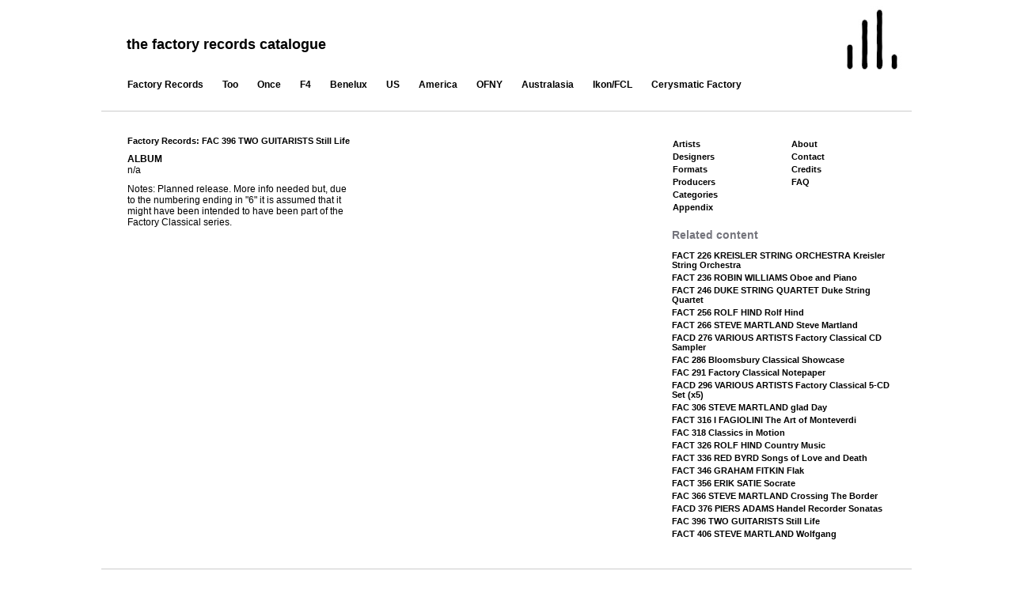

--- FILE ---
content_type: text/html; charset=UTF-8
request_url: https://www.factoryrecords.org/factory-records/fac-396-two-guitarists-still-life.php
body_size: 3299
content:
<!DOCTYPE html PUBLIC "-//W3C//DTD XHTML 1.0 Transitional//EN" "http://www.w3.org/TR/xhtml1/DTD/xhtml1-transitional.dtd">  
<html xmlns="http://www.w3.org/1999/xhtml" xml:lang="en" lang="en"> 
<head>
<!-- Google tag (gtag.js) -->
<script async src="https://www.googletagmanager.com/gtag/js?id=G-CDF1YRPTJX"></script>
<script>
  window.dataLayer = window.dataLayer || [];
  function gtag(){dataLayer.push(arguments);}
  gtag('js', new Date());

  gtag('config', 'G-CDF1YRPTJX');
</script>
<meta http-equiv="Content-Type" content="text/html; charset=UTF-8" />
<link rel="shortcut icon" href="https://factoryrecords.org/favicon.ico" />
<meta name="MSSmartTagsPreventParsing" content="true" />

<link rel="stylesheet" href="/css/fro.css" type="text/css"/>
<meta name="keywords" content="Factory, Records, Catalogue, FAC, number, discography, label, designer, producer, artist" />
<meta name="description" content=" | The Master Discography of Factory Records FAC numbers" />
<title>Factory Records: FAC 396 TWO GUITARISTS Still Life</title>

 

</head>

<body>

<div id="page">
  <div id="main">
    <div id="header-full">
      
      <table width="100%" border="0" cellspacing="0" cellpadding="0">
        <tr>
          <td width="100%">
          
      <h2><a href="/index.php">the factory records catalogue</a></h2>          
          
          </td>
          
          <td width="100">
          
      <img src="https://factoryrecords.org/images/fro-logo-bw-2014.jpg" width="100" height="100" style="border: 0;" alt="The Factory Records Catalogue" />  
                    
          </td>
        </tr>
      </table>

    </div>

    <div id="header-mobile">

      <p><img src="https://factoryrecords.org/images/fro-logo-mobile-bw-2019.jpg" width="64" height="76" style="border: 0; padding-top: 33px; float: left;" alt="The Factory Records Catalogue" /></p>
      
      <br />

      <h2><a href="/index.php">the factory records catalogue</a></h2>

    </div>

<div id="topmenu">

<table width="100%" border="0" cellspacing="0" cellpadding="0" align="left" style="text-align: left; padding-left: 25px;">
  <tr>
    <td class="topnav2"><a href="/factory-records.php">Factory&nbsp;Records</a></td>
    <td class="topnav2"><a href="/factory-too.php">Too</a></td>
    <td class="topnav2"><a href="/factory-once.php">Once</a></td>
    <td class="topnav2"><a href="/f4-records.php">F4</a></td>    
    <td class="topnav2"><a href="/factory-benelux.php">Benelux</a></td>
    <td class="topnav2"><a href="/factory-us.php">US</a></td>
    <td class="topnav2"><a href="/factory-america.php">America</a></td>
    <td class="topnav2"><a href="/of-factory-new-york.php">OFNY</a></td>
    <td class="topnav2"><a href="/factory-australasia.php">Australasia</a></td>
    <td class="topnav2"><a href="/ikon-fcl.php">Ikon/FCL</a></td>
<td class="topnav2"><a href="http://cerysmatic.factoryrecords.org" target="_blank">Cerysmatic&nbsp;Factory</a></td>
    <td class="topnav2" width="100%">&nbsp;</td>
  </tr>
</table>

</div>
    
<div id="mobile-topmenu">
    
<div class="mobile-topmenu"></div>
    
</div>
    <div id="left">

      <div id="left1">

       <h1>Factory Records: FAC 396 TWO GUITARISTS Still Life</h1>       

<p><a href="/categories/albums.php">ALBUM</a><br />
n/a</p>

<p>Notes: Planned release. More info needed but, due to the numbering ending in "6" it is assumed that it might have been intended to have been part of the Factory Classical series.</p>

      </div>
      
      <div id="left2">

      <div id="index-front-image">


      </div>
      
      <div id="index-front-mobile">
      

          </div>
        </div>
      </div>

      <div id="right">

<div style="padding-top: 15px; font-size: 1.1em;">

<table cellspacing="0" border="0" width="100%">
  <tr>
    <td width="50%" valign="top">
    
    <ul>

      <li><a href="/artists.php">Artists</a></li>
      <li><a href="/designers.php">Designers</a></li>
      <li><a href="/format.php">Formats</a></li>
      <li><a href="/producers.php">Producers</a></li>
      <li><a href="/categories.php">Categories</a></li>
      <li><a href="/appendix.php">Appendix</a></li>
      
    </ul>
    
    </td>
    <td width="50%" valign="top">
    
    <ul>
    
      <li><a href="/about.php">About</a></li>
      <li><a href="/contact.php">Contact</a></li>
      <li><a href="/credits.php">Credits</a></li>
      <li><a href="/faq.php">FAQ</a></li>
            
    </ul>
    
    </td>
  </tr>
</table>

</div>

<h5>Related content</h5>

<ul>
<li><a href="/factory-records/fact-226-kreisler-string-orchestra.php">FACT 226 KREISLER STRING ORCHESTRA Kreisler String Orchestra</a><div class="hide">[FCLUK, CLASSICAL, ALBUM, CD, Production: NICK ROBINS, MIKE WILLOCKS & THE KREISLER STRING ORCHESTRA, Design: PETER SAVILLE / BRETT WICKENS (PETER SAVILLE ASSOCIATES)]</div><br />
</li><li><a href="/factory-records/fact-236-robin-williams-oboe-and-piano.php">FACT 236 ROBIN WILLIAMS Oboe and Piano</a><div class="hide">[FCLUK, ALBUM, CD, CLASSICAL, Production: TRYGG TRYGGVASON, ROBIN WILLIAMS, JULIAN KELLY & MARION FREEMAN, Design: PETER SAVILLE / BRETT WICKENS (PETER SAVILLE ASSOCIATES), Photographic art direction: TREVOR JOHNSON for JOHNSON/PANAS, TREVOR JOHNSON,]</div><br />
</li><li><a href="/factory-records/fact-246-duke-string-quartet-duke.php">FACT 246 DUKE STRING QUARTET Duke String Quartet</a><div class="hide">[FCLUK, ALBUM, CD, LP, CASSETTE, CLASSICAL, Production: PAUL SMITH & THE DUKE STRING QUARTET, Design: PETER SAVILLE / BRETT WICKENS (PETER SAVILLE ASSOCIATES), Photographic art direction: MARK FARROW for 3a]</div><br />
</li><li><a href="/factory-records/fact-256-rolf-hind-rolf-hind-256.php">FACT 256 ROLF HIND Rolf Hind</a><div class="hide">[FCLUK, ROLF HIND, CLASSICAL, ALBUM, CD, CASSETTE, LP, Production: SERENA LOVELACE, Design: PETER SAVILLE / BRETT WICKENS (PETER SAVILLE ASSOCIATES), Photographic art direction: BRACKEN HARPER for SO WHAT ART LTD.]</div><br />
</li><li><a href="/factory-records/fact-266-steve-martland-steve-martland.php">FACT 266 STEVE MARTLAND Steve Martland</a><div class="hide">[FCLUK, ALBUM, LP, CD, CASSETTE, CLASSICAL, Production: JOHN H. WEST, Design: PETER SAVILLE / BRETT WICKENS (PETER SAVILLE ASSOCIATES), Photographic art direction: NEVILLE BRODY]</div><br />
</li><li><a href="/factory-records/facd-276-various-artists-factory.php">FACD 276 VARIOUS ARTISTS Factory Classical CD Sampler</a><div class="hide">[FCLUK, ALBUM, CD, CLASSICAL, Design: PETER SAVILLE / BRETT WICKENS (PETER SAVILLE ASSOCIATES)]</div><br />
</li><li><a href="/factory-records/fac-286-bloomsbury-classical-showcase.php">FAC 286 Bloomsbury Classical Showcase</a><div class="hide">[FCLUK, CLASSICAL, EVENT, I FAGIOLINI, ROLF HIND, GRAHAM FITKIN, RED BYRD, STEVE MARTLAND, THE DURUTTI COLUMN]</div><br />
</li><li><a href="/factory-records/fac-291-factory-classical-stationery.php">FAC 291 Factory Classical Notepaper</a><div class="hide">[FCLUK, CLASSICAL, STATIONERY, PETER SAVILLE, BRETT WICKENS]</div><br />
</li><li><a href="/factory-records/facd-296-various-artists-factory.php">FACD 296 VARIOUS ARTISTS Factory Classical 5-CD Set (x5)</a><div class="hide">[FCLUK, CLASSICAL, ALBUM, CD, Design: PETER SAVILLE / BRETT WICKENS (PETER SAVILLE ASSOCIATES), KREISLER STRING ORCHESTRA, DUKE STRING QUARTET, ROLF HIND, STEVE MARTLAND, ROBIN WILLIAMS]</div><br />
</li><li><a href="/factory-records/fac-306-steve-martland-glad-day.php">FAC 306 STEVE MARTLAND glad Day</a><div class="hide">[FCLUK, CLASSICAL, STEVE MARTLAND, SINGLE, 12-INCH, CD, VIDEO, VHS, Production: GARY MASTERS, Design: BILL SMITH STUDIO]</div><br />
</li><li><a href="/factory-records/fact-316-i-fagiolini-art-of-monteverdi.php">FACT 316 I FAGIOLINI The Art of Monteverdi</a><div class="hide">[FCLUK, CLASSICAL, ALBUM, CD, CASSETTE, I FAGIOLINI, Production: JEREMY SUMMERLY, Design: BILL SMITH STUDIO, [PETER SAVILLE / BRETT WICKENS (PETER SAVILLE ASSOCIATES)]]</div><br />
</li><li><a href="/factory-records/fac-318-classics-in-motion.php">FAC 318 Classics in Motion</a><div class="hide">[FCLUK, CLASSICAL, EVENT, THE DURUTTI COLUMN, STEVE MARTLAND, ]</div><br />
</li><li><a href="/factory-records/fact-326-rolf-hind-country-music.php">FACT 326 ROLF HIND Country Music</a><div class="hide">[FCLUK, ROLF HIND, CLASSICAL, ALBUM, CD, CASSETTE, Production: JOHN HADDEN, Design: BILL SMITH STUDIO [PETER SAVILLE / BRETT WICKENS (PETER SAVILLE ASSOCIATES)]]</div><br />
</li><li><a href="/factory-records/fact-336-red-byrd-songs-of-love-and.php">FACT 336 RED BYRD Songs of Love and Death</a><div class="hide">[FCLUK, ALBUM, CLASSICAL, RED BYRD, CD, CASSETTE, Production: JOHN HADDEN, Design: BILL SMITH STUDIO [PETER SAVILLE / BRETT WICKENS (PETER SAVILLE ASSOCIATES)]]</div><br />
</li><li><a href="/factory-records/fact-346-graham-fitkin-flak.php">FACT 346 GRAHAM FITKIN Flak</a><div class="hide">[FCLUK, Production: JOHN H. WEST, Design: BILL SMITH STUDIO, CLASSICAL, ALBUM, CD, CASSETTE, PETER SAVILLE / BRETT WICKENS (PETER SAVILLE ASSOCIATES)]]</div><br />
</li><li><a href="/factory-records/fact-356-erik-satie-socrate.php">FACT 356 ERIK SATIE Socrate</a><div class="hide">[FCLUK, ALBUM, CLASSICAL, CD, CASSETTE, ERIK SATIE, Production: JOHN H. WEST, Design: BILL SMITH STUDIO, PETER SAVILLE / BRETT WICKENS (PETER SAVILLE ASSOCIATES)]]</div><br />
</li><li><a href="/factory-records/fac-366-steve-martland-crossing-border.php">FAC 366 STEVE MARTLAND Crossing The Border</a><div class="hide">[FCLUK, Production: JOHN H. WEST, Design: JOHN MACKLIN, ALBUM, CD, CASSETTE, CLASSICAL, STEVE MARTLAND, PETER SAVILLE / BRETT WICKENS (PETER SAVILLE ASSOCIATES)]</div><br />
</li><li><a href="/factory-records/facd-376-piers-adams-handel-recorder.php">FACD 376 PIERS ADAMS Handel Recorder Sonatas</a><div class="hide">[FCLUK, ALBUM, CLASSICAL, CD, CASSETTE, Production: BEN TURNER, Design: JOHN MACKLIN]</div><br />
</li><li><a href="/factory-records/fac-396-two-guitarists-still-life.php">FAC 396 TWO GUITARISTS Still Life</a><div class="hide">[FCLUK, UNDONE, CLASSICAL]</div><br />
</li><li><a href="/factory-records/fact-406-steve-martland-wolfgang.php">FACT 406 STEVE MARTLAND Wolfgang</a><div class="hide">[FCLUK, Production: JOHN H. WEST, Design: JOHN MACKLIN [FCL, ALBUM, CD, CASSETTE, CLASSICAL, PETER SAVILLE / BRETT WICKENS (PETER SAVILLE ASSOCIATES)]</div><br />
</li></ul>

    </div>
      
    <div style="clear: both;">
    </div>
    
    <div id="footer">
  
<div id="footer-text">

  <div class="byline"><a href="/index.php">Home</a> | <a href="/factory-records.php">Factory Communications Limited (Factory Records (UK))</a> | <a href="/factory-too.php">Factory Too</a> | <a href="/factory-once.php">Factory Once</a> | <a href="/f4-records.php">F4 Records</a> | <a href="/factory-benelux.php">Factory Benelux</a> | <a href="/factory-us.php">Factory US</a> | <a href="/factory-america.php">Factory America</a> | <a href="/of-factory-new-york.php">Of Factory New York</a> | <a href="/factory-australasia.php">Factory Australasia</a> | <a href="/ikon-fcl.php">Ikon/FCL</a> | <a href="/artists.php">Artists</a> | <a href="/designers.php">Designers</a> | <a href="/format.php">Formats</a> | <a href="/producers.php">Producers</a> | <a href="/categories.php">Categories</a> | <a href="/appendix.php">Appendix</a> | <a href="/about.php">About</a> | <a href="/contact.php">Contact</a> | <a href="/credits.php">Credits</a> | <a href="/faq.php">FAQ</a> | Some&nbsp;content&nbsp;&copy;&nbsp;factoryrecords.org&nbsp;2009-2019 | Another <a href="https://factoryrecords.org/cerysmaticdesign" target="_blank">Cerysmatic Design</a> | See also: <a href="https://factoryrecords.org/cerysmatic" target="_blank">Cerysmatic Factory</a></p>
  
  </div>
  
  <div class="byline">Technical questions or problems with this site? <a href="/contact.php">Please let us know</a>.
  
  </div>
  
</div>


    </div>
  </div>
</div>

</body>
</html>